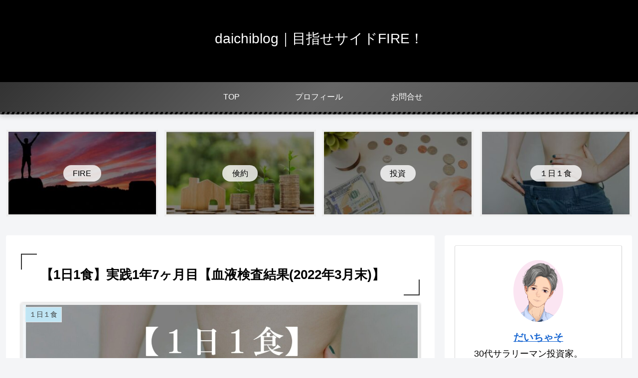

--- FILE ---
content_type: text/html; charset=utf-8
request_url: https://accounts.google.com/o/oauth2/postmessageRelay?parent=https%3A%2F%2Fdaichiblog.fun&jsh=m%3B%2F_%2Fscs%2Fabc-static%2F_%2Fjs%2Fk%3Dgapi.lb.en.2kN9-TZiXrM.O%2Fd%3D1%2Frs%3DAHpOoo_B4hu0FeWRuWHfxnZ3V0WubwN7Qw%2Fm%3D__features__
body_size: 158
content:
<!DOCTYPE html><html><head><title></title><meta http-equiv="content-type" content="text/html; charset=utf-8"><meta http-equiv="X-UA-Compatible" content="IE=edge"><meta name="viewport" content="width=device-width, initial-scale=1, minimum-scale=1, maximum-scale=1, user-scalable=0"><script src='https://ssl.gstatic.com/accounts/o/2580342461-postmessagerelay.js' nonce="zVzm2C38eaBpvJ1u-J2ebQ"></script></head><body><script type="text/javascript" src="https://apis.google.com/js/rpc:shindig_random.js?onload=init" nonce="zVzm2C38eaBpvJ1u-J2ebQ"></script></body></html>

--- FILE ---
content_type: text/html; charset=utf-8
request_url: https://www.google.com/recaptcha/api2/aframe
body_size: 268
content:
<!DOCTYPE HTML><html><head><meta http-equiv="content-type" content="text/html; charset=UTF-8"></head><body><script nonce="3R_K1vqzrCRHV7TTSeuP5A">/** Anti-fraud and anti-abuse applications only. See google.com/recaptcha */ try{var clients={'sodar':'https://pagead2.googlesyndication.com/pagead/sodar?'};window.addEventListener("message",function(a){try{if(a.source===window.parent){var b=JSON.parse(a.data);var c=clients[b['id']];if(c){var d=document.createElement('img');d.src=c+b['params']+'&rc='+(localStorage.getItem("rc::a")?sessionStorage.getItem("rc::b"):"");window.document.body.appendChild(d);sessionStorage.setItem("rc::e",parseInt(sessionStorage.getItem("rc::e")||0)+1);localStorage.setItem("rc::h",'1769909781619');}}}catch(b){}});window.parent.postMessage("_grecaptcha_ready", "*");}catch(b){}</script></body></html>